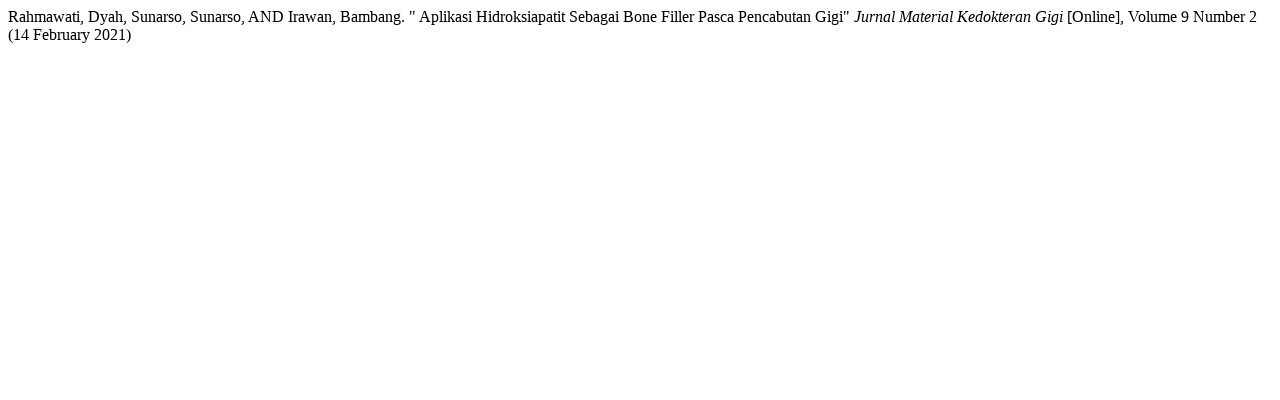

--- FILE ---
content_type: text/html; charset=UTF-8
request_url: http://jurnal.pdgi.or.id/index.php/jmkg/article/cite/460/TurabianCitationPlugin
body_size: 197
content:
		Rahmawati, Dyah, 		Sunarso, Sunarso, AND 		Irawan, Bambang.
" Aplikasi Hidroksiapatit Sebagai Bone Filler  Pasca Pencabutan Gigi" <em>Jurnal Material Kedokteran Gigi</em> [Online], Volume 9 Number 2 (14 February 2021)